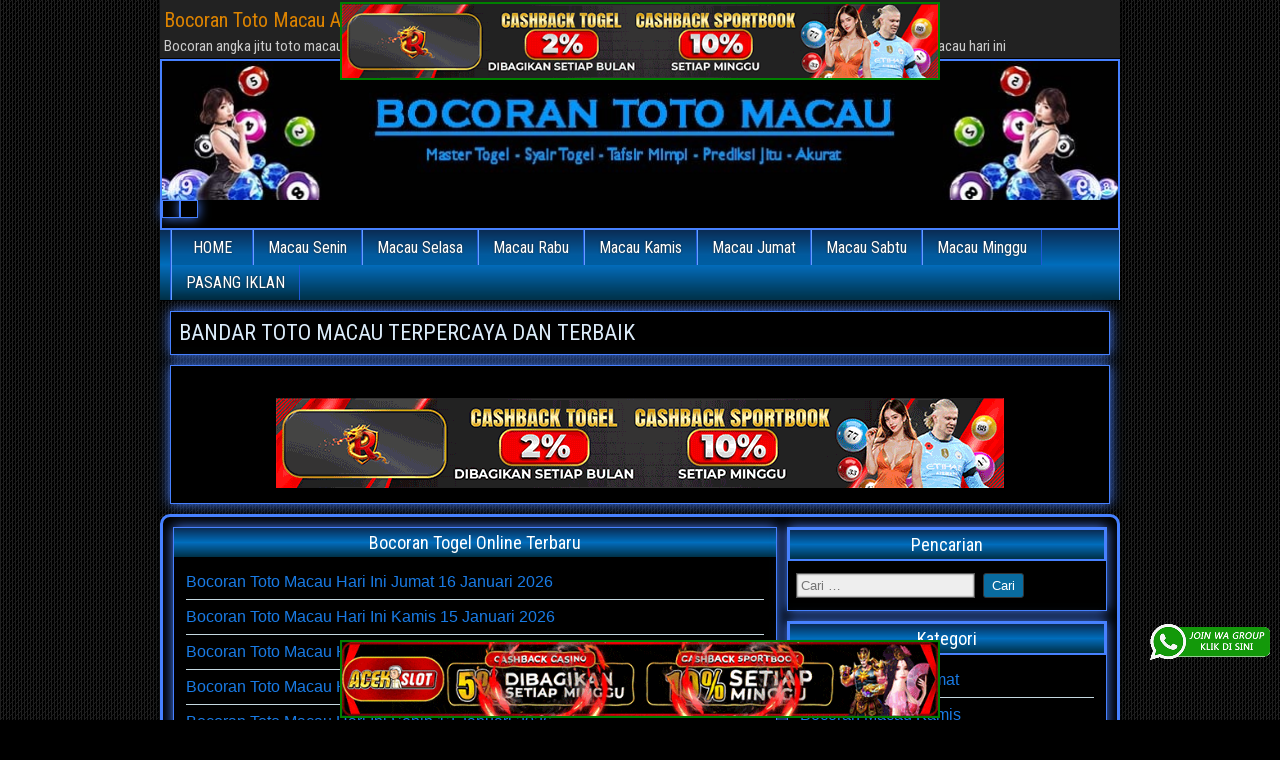

--- FILE ---
content_type: text/html; charset=UTF-8
request_url: https://zaserga.shop/
body_size: 15097
content:
<!DOCTYPE html>
<html lang="id">
<head>
<meta charset="UTF-8" />
<meta name="viewport" content="initial-scale=1.0" />
<meta name='robots' content='index, follow, max-image-preview:large, max-snippet:-1, max-video-preview:-1' />
<link rel="profile" href="https://gmpg.org/xfn/11" />
<link rel="pingback" href="https://zaserga.shop/xmlrpc.php" />

	<!-- This site is optimized with the Yoast SEO plugin v26.7 - https://yoast.com/wordpress/plugins/seo/ -->
	<title>BOCORAN ANGKA JITU TOTO MACAU PALING AKURAT</title>
	<meta name="description" content="Bocoran Toto Macau paling akurat | prediksi situs agen bandar toto Macau terpercaya | nomor main macau | data keluaran macau hari ini" />
	<link rel="canonical" href="https://zaserga.shop/" />
	<meta property="og:locale" content="id_ID" />
	<meta property="og:type" content="website" />
	<meta property="og:title" content="BOCORAN ANGKA JITU TOTO MACAU PALING AKURAT" />
	<meta property="og:description" content="Bocoran Toto Macau paling akurat | prediksi situs agen bandar toto Macau terpercaya | nomor main macau | data keluaran macau hari ini" />
	<meta property="og:url" content="https://zaserga.shop/" />
	<meta property="og:site_name" content="Bocoran Toto Macau AKURAT" />
	<meta property="article:modified_time" content="2025-08-05T14:46:39+00:00" />
	<meta property="og:image" content="https://zaserga.shop/wp-content/uploads/2021/02/Bocoran-Toto-Macau.jpg" />
	<meta property="og:image:width" content="550" />
	<meta property="og:image:height" content="400" />
	<meta property="og:image:type" content="image/jpeg" />
	<meta name="twitter:card" content="summary_large_image" />
	<script type="application/ld+json" class="yoast-schema-graph">{"@context":"https://schema.org","@graph":[{"@type":"WebPage","@id":"https://zaserga.shop/","url":"https://zaserga.shop/","name":"BOCORAN ANGKA JITU TOTO MACAU PALING AKURAT","isPartOf":{"@id":"https://zaserga.shop/#website"},"about":{"@id":"https://zaserga.shop/#/schema/person/88ecd7c3e8befcad33d5f308e7cd7591"},"primaryImageOfPage":{"@id":"https://zaserga.shop/#primaryimage"},"image":{"@id":"https://zaserga.shop/#primaryimage"},"thumbnailUrl":"https://zaserga.shop/wp-content/uploads/2021/02/Bocoran-Toto-Macau.jpg","datePublished":"2021-02-22T04:32:00+00:00","dateModified":"2025-08-05T14:46:39+00:00","description":"Bocoran Toto Macau paling akurat | prediksi situs agen bandar toto Macau terpercaya | nomor main macau | data keluaran macau hari ini","breadcrumb":{"@id":"https://zaserga.shop/#breadcrumb"},"inLanguage":"id","potentialAction":[{"@type":"ReadAction","target":["https://zaserga.shop/"]}]},{"@type":"ImageObject","inLanguage":"id","@id":"https://zaserga.shop/#primaryimage","url":"https://zaserga.shop/wp-content/uploads/2021/02/Bocoran-Toto-Macau.jpg","contentUrl":"https://zaserga.shop/wp-content/uploads/2021/02/Bocoran-Toto-Macau.jpg","width":550,"height":400,"caption":"Bocoran Toto Macau"},{"@type":"BreadcrumbList","@id":"https://zaserga.shop/#breadcrumb","itemListElement":[{"@type":"ListItem","position":1,"name":"Beranda"}]},{"@type":"WebSite","@id":"https://zaserga.shop/#website","url":"https://zaserga.shop/","name":"Bocoran Toto Macau AKURAT","description":"Bocoran angka jitu toto macau paling akurat | prediksi situs agen bandar toto macau terpercaya | nomor main macau | data keluaran macau hari ini","publisher":{"@id":"https://zaserga.shop/#/schema/person/88ecd7c3e8befcad33d5f308e7cd7591"},"potentialAction":[{"@type":"SearchAction","target":{"@type":"EntryPoint","urlTemplate":"https://zaserga.shop/?s={search_term_string}"},"query-input":{"@type":"PropertyValueSpecification","valueRequired":true,"valueName":"search_term_string"}}],"inLanguage":"id"},{"@type":["Person","Organization"],"@id":"https://zaserga.shop/#/schema/person/88ecd7c3e8befcad33d5f308e7cd7591","name":"admin","image":{"@type":"ImageObject","inLanguage":"id","@id":"https://zaserga.shop/#/schema/person/image/","url":"https://secure.gravatar.com/avatar/2f2ef48d8b8b1374d15ea8e6da13748e4c35f32db0d46334747a27468405f829?s=96&d=wavatar&r=g","contentUrl":"https://secure.gravatar.com/avatar/2f2ef48d8b8b1374d15ea8e6da13748e4c35f32db0d46334747a27468405f829?s=96&d=wavatar&r=g","caption":"admin"},"logo":{"@id":"https://zaserga.shop/#/schema/person/image/"},"sameAs":["http://superdogg.xyz"]}]}</script>
	<meta name="google-site-verification" content="8IHIK5kq6daRRPriPQqwy2y--_q4hYxaARMnsh6l0fI" />
	<!-- / Yoast SEO plugin. -->


<link rel='dns-prefetch' href='//fonts.googleapis.com' />
<link rel="alternate" type="application/rss+xml" title="Bocoran Toto Macau AKURAT &raquo; Feed" href="https://zaserga.shop/feed/" />
<link rel="alternate" type="application/rss+xml" title="Bocoran Toto Macau AKURAT &raquo; Umpan Komentar" href="https://zaserga.shop/comments/feed/" />
<link rel="alternate" title="oEmbed (JSON)" type="application/json+oembed" href="https://zaserga.shop/wp-json/oembed/1.0/embed?url=https%3A%2F%2Fzaserga.shop%2F" />
<link rel="alternate" title="oEmbed (XML)" type="text/xml+oembed" href="https://zaserga.shop/wp-json/oembed/1.0/embed?url=https%3A%2F%2Fzaserga.shop%2F&#038;format=xml" />
<style id='wp-img-auto-sizes-contain-inline-css' type='text/css'>
img:is([sizes=auto i],[sizes^="auto," i]){contain-intrinsic-size:3000px 1500px}
/*# sourceURL=wp-img-auto-sizes-contain-inline-css */
</style>

<style id='wp-emoji-styles-inline-css' type='text/css'>

	img.wp-smiley, img.emoji {
		display: inline !important;
		border: none !important;
		box-shadow: none !important;
		height: 1em !important;
		width: 1em !important;
		margin: 0 0.07em !important;
		vertical-align: -0.1em !important;
		background: none !important;
		padding: 0 !important;
	}
/*# sourceURL=wp-emoji-styles-inline-css */
</style>
<style id='classic-theme-styles-inline-css' type='text/css'>
/*! This file is auto-generated */
.wp-block-button__link{color:#fff;background-color:#32373c;border-radius:9999px;box-shadow:none;text-decoration:none;padding:calc(.667em + 2px) calc(1.333em + 2px);font-size:1.125em}.wp-block-file__button{background:#32373c;color:#fff;text-decoration:none}
/*# sourceURL=/wp-includes/css/classic-themes.min.css */
</style>
<style id='global-styles-inline-css' type='text/css'>
:root{--wp--preset--aspect-ratio--square: 1;--wp--preset--aspect-ratio--4-3: 4/3;--wp--preset--aspect-ratio--3-4: 3/4;--wp--preset--aspect-ratio--3-2: 3/2;--wp--preset--aspect-ratio--2-3: 2/3;--wp--preset--aspect-ratio--16-9: 16/9;--wp--preset--aspect-ratio--9-16: 9/16;--wp--preset--color--black: #000000;--wp--preset--color--cyan-bluish-gray: #abb8c3;--wp--preset--color--white: #ffffff;--wp--preset--color--pale-pink: #f78da7;--wp--preset--color--vivid-red: #cf2e2e;--wp--preset--color--luminous-vivid-orange: #ff6900;--wp--preset--color--luminous-vivid-amber: #fcb900;--wp--preset--color--light-green-cyan: #7bdcb5;--wp--preset--color--vivid-green-cyan: #00d084;--wp--preset--color--pale-cyan-blue: #8ed1fc;--wp--preset--color--vivid-cyan-blue: #0693e3;--wp--preset--color--vivid-purple: #9b51e0;--wp--preset--gradient--vivid-cyan-blue-to-vivid-purple: linear-gradient(135deg,rgb(6,147,227) 0%,rgb(155,81,224) 100%);--wp--preset--gradient--light-green-cyan-to-vivid-green-cyan: linear-gradient(135deg,rgb(122,220,180) 0%,rgb(0,208,130) 100%);--wp--preset--gradient--luminous-vivid-amber-to-luminous-vivid-orange: linear-gradient(135deg,rgb(252,185,0) 0%,rgb(255,105,0) 100%);--wp--preset--gradient--luminous-vivid-orange-to-vivid-red: linear-gradient(135deg,rgb(255,105,0) 0%,rgb(207,46,46) 100%);--wp--preset--gradient--very-light-gray-to-cyan-bluish-gray: linear-gradient(135deg,rgb(238,238,238) 0%,rgb(169,184,195) 100%);--wp--preset--gradient--cool-to-warm-spectrum: linear-gradient(135deg,rgb(74,234,220) 0%,rgb(151,120,209) 20%,rgb(207,42,186) 40%,rgb(238,44,130) 60%,rgb(251,105,98) 80%,rgb(254,248,76) 100%);--wp--preset--gradient--blush-light-purple: linear-gradient(135deg,rgb(255,206,236) 0%,rgb(152,150,240) 100%);--wp--preset--gradient--blush-bordeaux: linear-gradient(135deg,rgb(254,205,165) 0%,rgb(254,45,45) 50%,rgb(107,0,62) 100%);--wp--preset--gradient--luminous-dusk: linear-gradient(135deg,rgb(255,203,112) 0%,rgb(199,81,192) 50%,rgb(65,88,208) 100%);--wp--preset--gradient--pale-ocean: linear-gradient(135deg,rgb(255,245,203) 0%,rgb(182,227,212) 50%,rgb(51,167,181) 100%);--wp--preset--gradient--electric-grass: linear-gradient(135deg,rgb(202,248,128) 0%,rgb(113,206,126) 100%);--wp--preset--gradient--midnight: linear-gradient(135deg,rgb(2,3,129) 0%,rgb(40,116,252) 100%);--wp--preset--font-size--small: 13px;--wp--preset--font-size--medium: 20px;--wp--preset--font-size--large: 36px;--wp--preset--font-size--x-large: 42px;--wp--preset--spacing--20: 0.44rem;--wp--preset--spacing--30: 0.67rem;--wp--preset--spacing--40: 1rem;--wp--preset--spacing--50: 1.5rem;--wp--preset--spacing--60: 2.25rem;--wp--preset--spacing--70: 3.38rem;--wp--preset--spacing--80: 5.06rem;--wp--preset--shadow--natural: 6px 6px 9px rgba(0, 0, 0, 0.2);--wp--preset--shadow--deep: 12px 12px 50px rgba(0, 0, 0, 0.4);--wp--preset--shadow--sharp: 6px 6px 0px rgba(0, 0, 0, 0.2);--wp--preset--shadow--outlined: 6px 6px 0px -3px rgb(255, 255, 255), 6px 6px rgb(0, 0, 0);--wp--preset--shadow--crisp: 6px 6px 0px rgb(0, 0, 0);}:where(.is-layout-flex){gap: 0.5em;}:where(.is-layout-grid){gap: 0.5em;}body .is-layout-flex{display: flex;}.is-layout-flex{flex-wrap: wrap;align-items: center;}.is-layout-flex > :is(*, div){margin: 0;}body .is-layout-grid{display: grid;}.is-layout-grid > :is(*, div){margin: 0;}:where(.wp-block-columns.is-layout-flex){gap: 2em;}:where(.wp-block-columns.is-layout-grid){gap: 2em;}:where(.wp-block-post-template.is-layout-flex){gap: 1.25em;}:where(.wp-block-post-template.is-layout-grid){gap: 1.25em;}.has-black-color{color: var(--wp--preset--color--black) !important;}.has-cyan-bluish-gray-color{color: var(--wp--preset--color--cyan-bluish-gray) !important;}.has-white-color{color: var(--wp--preset--color--white) !important;}.has-pale-pink-color{color: var(--wp--preset--color--pale-pink) !important;}.has-vivid-red-color{color: var(--wp--preset--color--vivid-red) !important;}.has-luminous-vivid-orange-color{color: var(--wp--preset--color--luminous-vivid-orange) !important;}.has-luminous-vivid-amber-color{color: var(--wp--preset--color--luminous-vivid-amber) !important;}.has-light-green-cyan-color{color: var(--wp--preset--color--light-green-cyan) !important;}.has-vivid-green-cyan-color{color: var(--wp--preset--color--vivid-green-cyan) !important;}.has-pale-cyan-blue-color{color: var(--wp--preset--color--pale-cyan-blue) !important;}.has-vivid-cyan-blue-color{color: var(--wp--preset--color--vivid-cyan-blue) !important;}.has-vivid-purple-color{color: var(--wp--preset--color--vivid-purple) !important;}.has-black-background-color{background-color: var(--wp--preset--color--black) !important;}.has-cyan-bluish-gray-background-color{background-color: var(--wp--preset--color--cyan-bluish-gray) !important;}.has-white-background-color{background-color: var(--wp--preset--color--white) !important;}.has-pale-pink-background-color{background-color: var(--wp--preset--color--pale-pink) !important;}.has-vivid-red-background-color{background-color: var(--wp--preset--color--vivid-red) !important;}.has-luminous-vivid-orange-background-color{background-color: var(--wp--preset--color--luminous-vivid-orange) !important;}.has-luminous-vivid-amber-background-color{background-color: var(--wp--preset--color--luminous-vivid-amber) !important;}.has-light-green-cyan-background-color{background-color: var(--wp--preset--color--light-green-cyan) !important;}.has-vivid-green-cyan-background-color{background-color: var(--wp--preset--color--vivid-green-cyan) !important;}.has-pale-cyan-blue-background-color{background-color: var(--wp--preset--color--pale-cyan-blue) !important;}.has-vivid-cyan-blue-background-color{background-color: var(--wp--preset--color--vivid-cyan-blue) !important;}.has-vivid-purple-background-color{background-color: var(--wp--preset--color--vivid-purple) !important;}.has-black-border-color{border-color: var(--wp--preset--color--black) !important;}.has-cyan-bluish-gray-border-color{border-color: var(--wp--preset--color--cyan-bluish-gray) !important;}.has-white-border-color{border-color: var(--wp--preset--color--white) !important;}.has-pale-pink-border-color{border-color: var(--wp--preset--color--pale-pink) !important;}.has-vivid-red-border-color{border-color: var(--wp--preset--color--vivid-red) !important;}.has-luminous-vivid-orange-border-color{border-color: var(--wp--preset--color--luminous-vivid-orange) !important;}.has-luminous-vivid-amber-border-color{border-color: var(--wp--preset--color--luminous-vivid-amber) !important;}.has-light-green-cyan-border-color{border-color: var(--wp--preset--color--light-green-cyan) !important;}.has-vivid-green-cyan-border-color{border-color: var(--wp--preset--color--vivid-green-cyan) !important;}.has-pale-cyan-blue-border-color{border-color: var(--wp--preset--color--pale-cyan-blue) !important;}.has-vivid-cyan-blue-border-color{border-color: var(--wp--preset--color--vivid-cyan-blue) !important;}.has-vivid-purple-border-color{border-color: var(--wp--preset--color--vivid-purple) !important;}.has-vivid-cyan-blue-to-vivid-purple-gradient-background{background: var(--wp--preset--gradient--vivid-cyan-blue-to-vivid-purple) !important;}.has-light-green-cyan-to-vivid-green-cyan-gradient-background{background: var(--wp--preset--gradient--light-green-cyan-to-vivid-green-cyan) !important;}.has-luminous-vivid-amber-to-luminous-vivid-orange-gradient-background{background: var(--wp--preset--gradient--luminous-vivid-amber-to-luminous-vivid-orange) !important;}.has-luminous-vivid-orange-to-vivid-red-gradient-background{background: var(--wp--preset--gradient--luminous-vivid-orange-to-vivid-red) !important;}.has-very-light-gray-to-cyan-bluish-gray-gradient-background{background: var(--wp--preset--gradient--very-light-gray-to-cyan-bluish-gray) !important;}.has-cool-to-warm-spectrum-gradient-background{background: var(--wp--preset--gradient--cool-to-warm-spectrum) !important;}.has-blush-light-purple-gradient-background{background: var(--wp--preset--gradient--blush-light-purple) !important;}.has-blush-bordeaux-gradient-background{background: var(--wp--preset--gradient--blush-bordeaux) !important;}.has-luminous-dusk-gradient-background{background: var(--wp--preset--gradient--luminous-dusk) !important;}.has-pale-ocean-gradient-background{background: var(--wp--preset--gradient--pale-ocean) !important;}.has-electric-grass-gradient-background{background: var(--wp--preset--gradient--electric-grass) !important;}.has-midnight-gradient-background{background: var(--wp--preset--gradient--midnight) !important;}.has-small-font-size{font-size: var(--wp--preset--font-size--small) !important;}.has-medium-font-size{font-size: var(--wp--preset--font-size--medium) !important;}.has-large-font-size{font-size: var(--wp--preset--font-size--large) !important;}.has-x-large-font-size{font-size: var(--wp--preset--font-size--x-large) !important;}
:where(.wp-block-post-template.is-layout-flex){gap: 1.25em;}:where(.wp-block-post-template.is-layout-grid){gap: 1.25em;}
:where(.wp-block-term-template.is-layout-flex){gap: 1.25em;}:where(.wp-block-term-template.is-layout-grid){gap: 1.25em;}
:where(.wp-block-columns.is-layout-flex){gap: 2em;}:where(.wp-block-columns.is-layout-grid){gap: 2em;}
:root :where(.wp-block-pullquote){font-size: 1.5em;line-height: 1.6;}
/*# sourceURL=global-styles-inline-css */
</style>
<link rel='stylesheet' id='ktzagcplugin-css' href='https://zaserga.shop/wp-content/plugins/ktzagcplugin/public/css/ktzagcplugin-public.css?ver=1.0.0' type='text/css' media='all' />
<link rel='stylesheet' id='frontier-font-css' href='//fonts.googleapis.com/css?family=Roboto+Condensed%3A400%2C700%7CArimo%3A400%2C700&#038;ver=6.9' type='text/css' media='all' />
<link rel='stylesheet' id='genericons-css' href='https://zaserga.shop/wp-content/themes/frontier/includes/genericons/genericons.css?ver=1.3.2' type='text/css' media='all' />
<link rel='stylesheet' id='frontier-main-css' href='https://zaserga.shop/wp-content/themes/frontier/style.css?ver=1.3.2' type='text/css' media='all' />
<link rel='stylesheet' id='frontier-responsive-css' href='https://zaserga.shop/wp-content/themes/frontier/responsive.css?ver=1.3.2' type='text/css' media='all' />
<link rel='stylesheet' id='elementor-icons-css' href='https://zaserga.shop/wp-content/plugins/elementor/assets/lib/eicons/css/elementor-icons.min.css?ver=5.45.0' type='text/css' media='all' />
<link rel='stylesheet' id='elementor-frontend-css' href='https://zaserga.shop/wp-content/plugins/elementor/assets/css/frontend.min.css?ver=3.34.1' type='text/css' media='all' />
<link rel='stylesheet' id='elementor-post-6-css' href='https://zaserga.shop/wp-content/uploads/elementor/css/post-6.css?ver=1767836894' type='text/css' media='all' />
<link rel='stylesheet' id='widget-divider-css' href='https://zaserga.shop/wp-content/plugins/elementor/assets/css/widget-divider.min.css?ver=3.34.1' type='text/css' media='all' />
<link rel='stylesheet' id='widget-heading-css' href='https://zaserga.shop/wp-content/plugins/elementor/assets/css/widget-heading.min.css?ver=3.34.1' type='text/css' media='all' />
<link rel='stylesheet' id='elementor-post-8-css' href='https://zaserga.shop/wp-content/uploads/elementor/css/post-8.css?ver=1767836895' type='text/css' media='all' />
<link rel='stylesheet' id='elementor-gf-local-roboto-css' href='https://zaserga.shop/wp-content/uploads/elementor/google-fonts/css/roboto.css?ver=1744811356' type='text/css' media='all' />
<link rel='stylesheet' id='elementor-gf-local-robotoslab-css' href='https://zaserga.shop/wp-content/uploads/elementor/google-fonts/css/robotoslab.css?ver=1744811359' type='text/css' media='all' />
<script type="text/javascript" src="https://zaserga.shop/wp-includes/js/jquery/jquery.min.js?ver=3.7.1" id="jquery-core-js"></script>
<script type="text/javascript" src="https://zaserga.shop/wp-includes/js/jquery/jquery-migrate.min.js?ver=3.4.1" id="jquery-migrate-js"></script>
<link rel="https://api.w.org/" href="https://zaserga.shop/wp-json/" /><link rel="alternate" title="JSON" type="application/json" href="https://zaserga.shop/wp-json/wp/v2/pages/8" /><link rel="EditURI" type="application/rsd+xml" title="RSD" href="https://zaserga.shop/xmlrpc.php?rsd" />
<meta name="generator" content="WordPress 6.9" />
<link rel='shortlink' href='https://zaserga.shop/' />

<meta property="Frontier Theme" content="1.3.2" />
<style type="text/css" media="screen">
	#container 	{width: 960px;}
	#header 	{min-height: 0px;}
	#content 	{width: 65%;}
	#sidebar-left 	{width: 35%;}
	#sidebar-right 	{width: 35%;}
</style>

<style type="text/css" media="screen">
	.page-template-page-cs-php #content, .page-template-page-sc-php #content {width: 65%;}
	.page-template-page-cs-php #sidebar-left, .page-template-page-sc-php #sidebar-left,
	.page-template-page-cs-php #sidebar-right, .page-template-page-sc-php #sidebar-right {width: 35%;}
	.page-template-page-scs-php #content {width: 50%;}
	.page-template-page-scs-php #sidebar-left {width: 25%;}
	.page-template-page-scs-php #sidebar-right {width: 25%;}
</style>

<style type="text/css" media="screen">
	#header {background-color:#FFFFFF;}
	#nav-main {background-color:#4781ff;}
	#nav-main .nav-main {border-left: 1px solid #1f59d7; border-right: 1px solid #659fff;}
	#nav-main .nav-main > li, #nav-main .nav-main > ul > .page_item {border-left: 1px solid #659fff; border-right: 1px solid #1f59d7;}
	#top-bar {background-color:#222222;}
	#bottom-bar {background-color:#222222;}
	#main {background-color:#F5F5F5;}
	.blog-view, .single-view, .author-info, .archive-info, .form-404 {background-color:#FFFFFF;}
	.blog-view.sticky {background-color:#FFDC8A;}
	.frontier-widget {background-color:#FFFFFF;}
	.blog-view, .comment-author-admin > .comment-body, .bypostauthor > .comment-body {border-top: 6px solid #2A5A8E;}
	.page-nav > *, .comment-nav > *, .author-info .title, .comment-reply-link, .widget-title,
	.widget_search .search-submit, .widget_calendar caption {background-color:#2A5A8E;}
	.genericon {color:#2A5A8E;}
	a {color:#197be5;}
	a:hover {color:#00f4f0;}
</style>

<!-- Custom Head Codes -->
<!-- Meta Pixel Code -->
<script>
!function(f,b,e,v,n,t,s)
{if(f.fbq)return;n=f.fbq=function(){n.callMethod?
n.callMethod.apply(n,arguments):n.queue.push(arguments)};
if(!f._fbq)f._fbq=n;n.push=n;n.loaded=!0;n.version='2.0';
n.queue=[];t=b.createElement(e);t.async=!0;
t.src=v;s=b.getElementsByTagName(e)[0];
s.parentNode.insertBefore(t,s)}(window, document,'script',
'https://connect.facebook.net/en_US/fbevents.js');
fbq('init', '3533680343614852');
fbq('track', 'PageView');
</script>
<noscript><img height="1" width="1" style="display:none"
src="https://www.facebook.com/tr?id=3533680343614852&ev=PageView&noscript=1"
/></noscript>
<!-- End Meta Pixel Code -->
<!-- Custom Head Codes End -->

<meta name="generator" content="Elementor 3.34.1; features: additional_custom_breakpoints; settings: css_print_method-external, google_font-enabled, font_display-auto">
<style type="text/css">.recentcomments a{display:inline !important;padding:0 !important;margin:0 !important;}</style>			<style>
				.e-con.e-parent:nth-of-type(n+4):not(.e-lazyloaded):not(.e-no-lazyload),
				.e-con.e-parent:nth-of-type(n+4):not(.e-lazyloaded):not(.e-no-lazyload) * {
					background-image: none !important;
				}
				@media screen and (max-height: 1024px) {
					.e-con.e-parent:nth-of-type(n+3):not(.e-lazyloaded):not(.e-no-lazyload),
					.e-con.e-parent:nth-of-type(n+3):not(.e-lazyloaded):not(.e-no-lazyload) * {
						background-image: none !important;
					}
				}
				@media screen and (max-height: 640px) {
					.e-con.e-parent:nth-of-type(n+2):not(.e-lazyloaded):not(.e-no-lazyload),
					.e-con.e-parent:nth-of-type(n+2):not(.e-lazyloaded):not(.e-no-lazyload) * {
						background-image: none !important;
					}
				}
			</style>
			<style type="text/css" id="custom-background-css">
body.custom-background { background-image: url("https://zaserga.shop/wp-content/themes/frontier/images/honeycomb.png"); background-position: left top; background-size: auto; background-repeat: repeat; background-attachment: scroll; }
</style>
	<link rel="icon" href="https://zaserga.shop/wp-content/uploads/2021/02/fav-bocoran-toto-macau-150x150.png" sizes="32x32" />
<link rel="icon" href="https://zaserga.shop/wp-content/uploads/2021/02/fav-bocoran-toto-macau.png" sizes="192x192" />
<link rel="apple-touch-icon" href="https://zaserga.shop/wp-content/uploads/2021/02/fav-bocoran-toto-macau.png" />
<meta name="msapplication-TileImage" content="https://zaserga.shop/wp-content/uploads/2021/02/fav-bocoran-toto-macau.png" />
		<style type="text/css" id="wp-custom-css">
			#atas {
    width: auto;
    height: 80;
    text-align: center;
    position: fixed;
    top: 2px;
    right: 0px;
    left: 0px;
}

#bawah {
    width: auto;
    height: 80;
    text-align: center;
    position: fixed;
    bottom: 2px;
    right: 0px;
    left: 0px;
}		</style>
		
<!-- Custom CSS -->
<style type="text/css" media="screen">
#main {
    border: 3px solid #4781ff;
    border-radius: 10px;
    background-color: #000;
    padding: 5px;
    width: 100%;
}

#header {
    background-color: #000;
    background-position: center;
    border-top: 2px solid #4781ff;
    border-left: 2px solid #4781ff;
    border-right: 2px solid #4781ff;
    border-bottom: 2px solid #4781ff;
    width: 100%;
}

#nav-main {
    background-color: #000000;
    width: 100%;
    border-bottom: 1px solid #000000;
    padding-left: 10px;
    line-height: 1.2;
    background: linear-gradient(to bottom,rgb(10 44 84) 0%,rgb(0 110 189) 50%,rgb(4 107 185) 51%,rgb(0 48 70) 100%);
}



body {
    background-color: #000000;
    color: #daebf9;
    font-family: Arial, Sans-serif;
    font-size: 16px;
    line-height: 1.5;
}

.blog-view, .single-view, .author-info, .archive-info, .form-404 {
    background-color: #000;
    border: 1px solid #4781ff;
    box-shadow: 0 0 12px #4781ff;
    margin: 0 0 10px;
    padding: 10px;
    -ms-word-wrap: break-word;
    word-wrap: break-word;
}

.frontier-widget li {
    list-style: none;
    margin: 0;
    padding: 5px 0;
    border-bottom: 1px solid #c5d8e0;
}

.entry-title a {
    color: #4781ff;
}

.genericon {
    color: #4781ff;
    font-size: 16px;
    vertical-align: top;
    text-align: center;
    -moz-transition: color .1s ease-in 0;
    -webkit-transition: color .1s ease-in 0;
    display: inline-block;
    font-family: "Genericons";
    font-style: normal;
    font-weight: normal;
    font-variant: normal;
    line-height: 1;
    text-decoration: inherit;
    text-transform: none;
    -moz-osx-font-smoothing: grayscale;
    -webkit-font-smoothing: antialiased;
    speak: none;
}

.continue-reading {
    background: #4781ff;
    background: linear-gradient(to bottom, #000000 0%, #4781ff 100%);
    display: inline-block;
    float: right;
    padding: 2px 10px;
    color: #ffffff;
    border: 1px solid #4781ff;
    border-radius: 4px;
}

.widget-sidebar .widget-title {
    background-color: black;
    text-align: center;
    border: 2px solid #4781ff;
}

.widget-title {
    margin: -8px -8px 8px;
    padding: 4px 8px;
    color: #fff;
    text-align:center;
    font-family: 'Roboto Condensed', Sans-serif;
    font-size: 18px;
    text-shadow: none;
    background: linear-gradient(to bottom,rgb(10 44 84) 0%,rgb(0 110 189) 50%,rgb(4 107 185) 51%,rgb(0 48 70) 100%);
}

.frontier-widget {
    background-color: #000;
    margin: 0 0 10px;
    padding: 8px;
    border: 1px solid #4781ff;
    box-shadow: 0 0 12px #4781ff;
}

.frontier-widget li {
    list-style: none;
    margin: 0;
    padding: 5px 0;
    border-bottom: 1px solid #c5d8e0;
}

.link-prev a, .link-next a {
    background-color: #096ca0;
    display: inline-block;
    padding: 2px 8px;
    padding-top: 2px;
    padding-right: 8px;
    padding-bottom: 2px;
    padding-left: 8px;
    border: 1px solid #fff;
    box-shadow: 0 0 2px #fff;
    color: #fff;
}

#comment-header, #respond, #no-comments, .comment-body {
    background-color: #000910;
    margin: 0 0 10px;
    padding: 8px;
    border: 1px solid #4781ff;
    box-shadow: 0px 0 10px #4781ff;
}

.page-nav > *, .comment-nav > *, .author-info .title, .comment-reply-link, .widget-title, .widget_search .search-submit, .widget_calendar caption {
    background-color: #096ca0;
}
</style>
<!-- Custom CSS End -->

</head>

<body class="home wp-singular page-template-default page page-id-8 custom-background wp-theme-frontier elementor-default elementor-kit-6 elementor-page elementor-page-8">
	
	
<div id="container" class="cf" itemscope itemtype="http://schema.org/WebPage">
	
			
		<div id="top-bar" class="cf">
			
			<div id="top-bar-info">
														<h2 id="site-title"><a href="https://zaserga.shop/">Bocoran Toto Macau AKURAT</a></h2>				
									<h4 id="site-description">Bocoran angka jitu toto macau paling akurat | prediksi situs agen bandar toto macau terpercaya | nomor main macau | data keluaran macau hari ini</h4>
							</div>

			
					</div>
	
			<div id="header" class="cf" itemscope itemtype="http://schema.org/WPHeader">
			
							<div id="header-logo">
					<a href="https://zaserga.shop/"><img src="https://zaserga.shop/wp-content/uploads/2021/02/header-bocoran-toto-macau.jpg" alt="Bocoran Toto Macau AKURAT" /></a>
				</div>
			
			<div id="block-5" class="widget-header frontier-widget widget_block"><div id="atas">
<a href="https://mez.ink/rmslot1/" target="_blank" rel="nofollow noopener"><img decoding="async" class="" style="border: 2px solid green; height: auto; vertical-align: middle;" src="https://zaserga.shop/wp-content/uploads/2025/04/banner-baru-rmslot-728X90-COMPRESS-2.webp" title="RMslot" alt="RMslot" width="600" border="2"></a>
</div>
<div id="bawah">
<a href="https://magic.ly/acekslot1/" target="_blank" rel="nofollow noopener"><img decoding="async" class="" style="border: 2px solid green; height: auto; vertical-align: middle;" src="https://zaserga.shop/wp-content/uploads/2025/04/Banner-Acekslot-728x90-1.webp" title="Acekslot" alt="Acekslot" width="600" border="2"></a><br>
</div></div><div id="custom_html-7" class="widget_text widget-header frontier-widget widget_custom_html"><div class="textwidget custom-html-widget"><a target="_blank" href="https://elgacor.com/watogel" rel="nofollow"><img src="https://zaserga.shop/wp-content/uploads/2025/04/join-WA-1.gif" style="position: fixed; bottom: 60px; right: 10px; z-index: 9999; width: 120px; display: block; overflow: hidden;" title="WA Group Prediksi Togel Online" alt="Group WA Prediksi togel"></a></div></div>
					</div>
	
			
		<nav id="nav-main" class="cf drop" itemscope itemtype="http://schema.org/SiteNavigationElement">
			
							<a href="#" class="drop-toggle"><span class="genericon genericon-menu"></span></a>
			
			<ul id="menu-header" class="nav-main"><li id="menu-item-26" class="menu-item menu-item-type-custom menu-item-object-custom current-menu-item current_page_item menu-item-26"><a href="/" aria-current="page">HOME</a></li>
<li id="menu-item-1091" class="menu-item menu-item-type-taxonomy menu-item-object-category menu-item-1091"><a href="https://zaserga.shop/category/bocoran-macau-senin/">Macau Senin</a></li>
<li id="menu-item-1092" class="menu-item menu-item-type-taxonomy menu-item-object-category menu-item-1092"><a href="https://zaserga.shop/category/bocoran-macau-selasa/">Macau Selasa</a></li>
<li id="menu-item-1096" class="menu-item menu-item-type-taxonomy menu-item-object-category menu-item-1096"><a href="https://zaserga.shop/category/bocoran-macau-rabu/">Macau Rabu</a></li>
<li id="menu-item-1093" class="menu-item menu-item-type-taxonomy menu-item-object-category menu-item-1093"><a href="https://zaserga.shop/category/bocoran-macau-kamis/">Macau Kamis</a></li>
<li id="menu-item-1097" class="menu-item menu-item-type-taxonomy menu-item-object-category menu-item-1097"><a href="https://zaserga.shop/category/bocoran-macau-jumat/">Macau Jumat</a></li>
<li id="menu-item-1094" class="menu-item menu-item-type-taxonomy menu-item-object-category menu-item-1094"><a href="https://zaserga.shop/category/bocoran-macau-sabtu/">Macau Sabtu</a></li>
<li id="menu-item-1095" class="menu-item menu-item-type-taxonomy menu-item-object-category menu-item-1095"><a href="https://zaserga.shop/category/bocoran-macau-minggu/">Macau Minggu</a></li>
<li id="menu-item-395" class="menu-item menu-item-type-post_type menu-item-object-page menu-item-395"><a href="https://zaserga.shop/pasang-iklan/">PASANG IKLAN</a></li>
</ul>
					</nav>
	
			<div id="below-menu" class="cf">
			<div id="widgets-wrap-below-menu" class="cf"><div id="block-2" class="widget-below-menu frontier-widget widget_block">
<h2 class="wp-block-heading" id="bandar-toto-macau-terpercaya-dan-terbaik">BANDAR TOTO MACAU TERPERCAYA DAN TERBAIK</h2>
</div><div id="block-3" class="widget-below-menu frontier-widget widget_block"><center><br>
<a target="_blank" href="https://mez.ink/rmslot1/" rel="nofollow"><img decoding="async" src="https://zaserga.shop/wp-content/uploads/2025/04/banner-baru-rmslot-728X90-COMPRESS-2.webp" alt="RMslot" title="RMslot" width="728"></a>

</center></div></div>
		</div>
	
<div id="main" class="col-cs cf">

<div id="content" class="cf" >

			<div id="widgets-wrap-before-content" class="cf">
		<div id="recent-posts-3" class="widget-before-content frontier-widget widget_recent_entries">
		<h4 class="widget-title">Bocoran Togel Online Terbaru</h4>
		<ul>
											<li>
					<a href="https://zaserga.shop/bocoran-toto-macau-hari-ini-jumat-16-januari-2026/">Bocoran Toto Macau Hari Ini Jumat 16 Januari 2026</a>
									</li>
											<li>
					<a href="https://zaserga.shop/bocoran-toto-macau-hari-ini-kamis-15-januari-2026/">Bocoran Toto Macau Hari Ini Kamis 15 Januari 2026</a>
									</li>
											<li>
					<a href="https://zaserga.shop/bocoran-toto-macau-hari-ini-rabu-14-januari-2026/">Bocoran Toto Macau Hari Ini Rabu 14 Januari 2026</a>
									</li>
											<li>
					<a href="https://zaserga.shop/bocoran-toto-macau-hari-ini-selasa-13-januari-2026/">Bocoran Toto Macau Hari Ini Selasa 13 Januari 2026</a>
									</li>
											<li>
					<a href="https://zaserga.shop/bocoran-toto-macau-hari-ini-senin-12-januari-2026/">Bocoran Toto Macau Hari Ini Senin 12 Januari 2026</a>
									</li>
					</ul>

		</div></div>
	
	
	
	
					
<article id="post-8" class="single-view post-8 page type-page status-publish has-post-thumbnail hentry" >


<header class="entry-header cf">
		<h1 class="entry-title" itemprop="headline" ><a href="https://zaserga.shop/">BOCORAN ANGKA JITU TOTO MACAU PALING AKURAT</a></h1>
	</header>

<div class="entry-byline cf">
	
	
	
	
	
	
	</div>

<div class="entry-content cf" itemprop="text" >
	
	
			<div data-elementor-type="wp-page" data-elementor-id="8" class="elementor elementor-8">
						<section class="elementor-section elementor-top-section elementor-element elementor-element-22787cb elementor-section-boxed elementor-section-height-default elementor-section-height-default" data-id="22787cb" data-element_type="section">
						<div class="elementor-container elementor-column-gap-default">
					<div class="elementor-column elementor-col-100 elementor-top-column elementor-element elementor-element-b317bb1" data-id="b317bb1" data-element_type="column">
			<div class="elementor-widget-wrap elementor-element-populated">
						<div class="elementor-element elementor-element-35eba34 elementor-widget elementor-widget-text-editor" data-id="35eba34" data-element_type="widget" data-widget_type="text-editor.default">
				<div class="elementor-widget-container">
									<h2><a href="/"><span style="text-decoration: underline;">Bocoran Toto Macau paling akurat | prediksi situs agen bandar toto Macau terpercaya | nomor main macau | data keluaran macau hari ini</span></a></h2><p style="text-align: center;"><span style="color: #daebf9;">Selamat Datang di situs Prediksi Macau Paling jitu dengan beragam sumber dari para Master dan Suhu Togel Online. Setiap </span><a href="/" target="_blank" rel="noopener"><b>Bocoran Toto Macau</b></a><span style="color: #ccffcc;"> <span style="color: #daebf9;">hari ini yang kami berikan dihitung berdasarkan data togel online. </span></span></p><p style="text-align: center;"><span style="color: #daebf9;">Sebagai Prediktor Angka Main Toto Macau yang sudah terpercaya, Kami tidak memungut biaya apapun dalam memberikan prediksi. Dukungan Kalian dengan mendaftar dan bermain di bandar togel online Macau yang ada di situs kami ini sudah cukup untuk mensupport kami.</span></p>								</div>
				</div>
					</div>
		</div>
					</div>
		</section>
				<section class="elementor-section elementor-top-section elementor-element elementor-element-ff54ed1 elementor-section-boxed elementor-section-height-default elementor-section-height-default" data-id="ff54ed1" data-element_type="section">
						<div class="elementor-container elementor-column-gap-default">
					<div class="elementor-column elementor-col-100 elementor-top-column elementor-element elementor-element-8ae290f" data-id="8ae290f" data-element_type="column">
			<div class="elementor-widget-wrap elementor-element-populated">
						<div class="elementor-element elementor-element-beb2e59 elementor-widget elementor-widget-text-editor" data-id="beb2e59" data-element_type="widget" data-widget_type="text-editor.default">
				<div class="elementor-widget-container">
									<p style="text-align: center;"><span style="color: #daebf9;"><b>Bocoran Macau – Angka Jitu Macau – Bocoran Togel – Bocoran Togel Macau – Keluaran Macau – Prediksi Angka Jitu – Prediksi Macau – Prediksi Togel – Prediksi Togel Jitu – Prediksi Togel Jitu Macau – Prediksi Togel Prediksi Macau – Prediksi Toto Macau – Ramalan Macau – Ramalan Togel – Ramalan Togel Macau – Macau Hari ini – Macau Jitu, Macau Pools – Toto Macau – Toto Macau &#8211; Data Macau &#8211; Paito Toto Macau &#8211; Data Keluaran Macau &#8211; Syair Toto Macau &#8211; Bocoran Jitu Toto Macau &#8211; Bocoran Angka Macau</b></span></p>								</div>
				</div>
					</div>
		</div>
					</div>
		</section>
				<section class="elementor-section elementor-top-section elementor-element elementor-element-2c12897 elementor-section-boxed elementor-section-height-default elementor-section-height-default" data-id="2c12897" data-element_type="section">
						<div class="elementor-container elementor-column-gap-default">
					<div class="elementor-column elementor-col-100 elementor-top-column elementor-element elementor-element-916f3dd" data-id="916f3dd" data-element_type="column">
			<div class="elementor-widget-wrap elementor-element-populated">
						<div class="elementor-element elementor-element-ffb9de8 elementor-widget-divider--view-line elementor-widget elementor-widget-divider" data-id="ffb9de8" data-element_type="widget" data-widget_type="divider.default">
				<div class="elementor-widget-container">
							<div class="elementor-divider">
			<span class="elementor-divider-separator">
						</span>
		</div>
						</div>
				</div>
					</div>
		</div>
					</div>
		</section>
				<section class="elementor-section elementor-top-section elementor-element elementor-element-777f2e8 elementor-section-boxed elementor-section-height-default elementor-section-height-default" data-id="777f2e8" data-element_type="section">
						<div class="elementor-container elementor-column-gap-default">
					<div class="elementor-column elementor-col-100 elementor-top-column elementor-element elementor-element-6aeea78" data-id="6aeea78" data-element_type="column">
			<div class="elementor-widget-wrap">
							</div>
		</div>
					</div>
		</section>
				<section class="elementor-section elementor-top-section elementor-element elementor-element-686f310 elementor-section-boxed elementor-section-height-default elementor-section-height-default" data-id="686f310" data-element_type="section">
						<div class="elementor-container elementor-column-gap-default">
					<div class="elementor-column elementor-col-100 elementor-top-column elementor-element elementor-element-57db909" data-id="57db909" data-element_type="column">
			<div class="elementor-widget-wrap elementor-element-populated">
						<div class="elementor-element elementor-element-a6dc033 elementor-widget elementor-widget-html" data-id="a6dc033" data-element_type="widget" data-widget_type="html.default">
				<div class="elementor-widget-container">
					<table border="1" width="270" align="center" bgcolor="transparent">
<tbody>
<tr>
<td colspan="5"><hr>
<h5 style="text-align: center;"><strong>SITUS AGEN BANDAR TOGEL MACAU TERPERCAYA INDONESIA</strong></h5>
<h4 style="text-align: center;"><strong><span style="color: #ff0000;">3 JENIS BET : DISKON | FULL | BB</span></strong></h4>
<p style="text-align: center;"><strong>AMAN DAN TERBAIK PASTI BAYAR!!<br>PASARAN RESMI WLA</strong></p>
<h5 style="text-align: center;"><strong><span style="color: #800000;">CAMBODIA - BULLSEYE - HONGKONG - TAIWAN - SINGAPORE - SIDNEY - PCSO - JAPAN - MACAU - CHINA - KENTUCKY</span></strong></h5>
<hr>
<table border="1" width="270">
<tbody>
<tr>
<td>
<p><a href="/" ><img loading="lazy" decoding="async" loading="lazy" class="wp-image-744 aligncenter" src="https://zaserga.shop/wp-content/uploads/2021/02/Bocoran-Togel-Online.jpg" alt="Bocoran Togel Online" width="726" height="417"></a></p>
<hr><hr></td>
</tr>
</tbody>
</table>
</td>
</tr>
</tbody>
</table>				</div>
				</div>
					</div>
		</div>
					</div>
		</section>
				<section class="elementor-section elementor-top-section elementor-element elementor-element-4fd6cd2 elementor-section-boxed elementor-section-height-default elementor-section-height-default" data-id="4fd6cd2" data-element_type="section">
						<div class="elementor-container elementor-column-gap-default">
					<div class="elementor-column elementor-col-100 elementor-top-column elementor-element elementor-element-cc8595f" data-id="cc8595f" data-element_type="column">
			<div class="elementor-widget-wrap elementor-element-populated">
						<div class="elementor-element elementor-element-8651240 elementor-widget elementor-widget-html" data-id="8651240" data-element_type="widget" data-widget_type="html.default">
				<div class="elementor-widget-container">
					<table style="border:2px solid;">
    <tr>
        <td>
            <table style="font-weight:bold; text-align:center;">
    <tr>
        <th style="background:transparent; color:red;" colspan="2"><h3>JADWAL RESULT PASARAN TOGEL ONLINE</h3></th>
    </tr>
    <tr>
        <td>IRISH POOLS</td>
        <td>00.15 WIB</td>
    </tr>
    <tr>
        <td>KENTUCKY</td>
        <td>11.15 WIB</td>
    </tr>
    <tr>
        <td>CAMBODIA</td>
        <td>11.50 WIB</td>
    </tr>
    <tr>
        <td>BULLSEYE</td>
        <td>12.15 WIB</td>
    </tr>
    <tr>
        <td>QUEENSTOWN</td>
        <td>12.30 WIB</td>
    </tr>
    <tr>
        <td>OREGON</td>
        <td>13.05 WIB</td>
    </tr>
    <tr>
        <td>SYDNEY</td>
        <td>13.50 WIB</td>
    </tr>
    <tr>
        <td>CHINA</td>
        <td>15.30 WIB</td>
    </tr>
    <tr>
        <td>JAPAN</td>
        <td>17.20 WIB</td>
    </tr>
    <tr>
        <td>SINGAPORE<br>(Selasa & Jumat LIBUR)</td>
        <td>17.40 WIB</td>
    </tr>
    <tr>
        <td>PCSO<br>(Minggu LIBUR)</td>
        <td>20.10 WIB</td>
    </tr>
    <tr>
        <td>YEREVAN</td>
        <td>20.30 WIB</td>
    </tr>
    <tr>
        <td>TAIWAN</td>
        <td>20.45 WIB</td>
    </tr>
    <tr>
        <td>HONGKONG</td>
        <td>23.00 WIB</td>
    </tr>
    <tr>
        <td rowspan="4">MACAU</td>
        <td>13.15 WIB</td>
    </tr>
    <tr>
        <td>16.15 WIB</td>
    </tr>
    <tr>
        <td>19.15 WIB</td>
    </tr>
    <tr>
        <td>22.15 WIB</td>
    </tr>
</table>
        </td>
    </tr>

</table>				</div>
				</div>
					</div>
		</div>
					</div>
		</section>
				<section class="elementor-section elementor-top-section elementor-element elementor-element-5283eea elementor-section-boxed elementor-section-height-default elementor-section-height-default" data-id="5283eea" data-element_type="section">
						<div class="elementor-container elementor-column-gap-default">
					<div class="elementor-column elementor-col-100 elementor-top-column elementor-element elementor-element-f1f073a" data-id="f1f073a" data-element_type="column">
			<div class="elementor-widget-wrap elementor-element-populated">
						<div class="elementor-element elementor-element-6a8d8b9 elementor-widget elementor-widget-heading" data-id="6a8d8b9" data-element_type="widget" data-widget_type="heading.default">
				<div class="elementor-widget-container">
					<h2 class="elementor-heading-title elementor-size-default">TABEL SHIO TAHUN 2025</h2>				</div>
				</div>
					</div>
		</div>
					</div>
		</section>
				<section class="elementor-section elementor-top-section elementor-element elementor-element-b6c8285 elementor-section-boxed elementor-section-height-default elementor-section-height-default" data-id="b6c8285" data-element_type="section">
						<div class="elementor-container elementor-column-gap-default">
					<div class="elementor-column elementor-col-100 elementor-top-column elementor-element elementor-element-2fed23e" data-id="2fed23e" data-element_type="column">
			<div class="elementor-widget-wrap elementor-element-populated">
						<div class="elementor-element elementor-element-6968d9e elementor-widget elementor-widget-html" data-id="6968d9e" data-element_type="widget" data-widget_type="html.default">
				<div class="elementor-widget-container">
					<table border="0" width="100%" cellspacing="4" cellpadding="4"><tbody>
<tr><th style="background-color:#096ca0; font-weight:bold; border-bottom:2px solid #333;">SHIO</th><th style="background-color:#096ca0; font-weight:bold; border-bottom:2px solid #333;">ANGKA</th></tr><tr>
<td>ULAR</td>
<td> 01,  13,  25,  37,  49,  61,  73,  85,  97</td>
</tr>
<tr>
<td>NAGA</td>
<td> 02,  14,  26,  38,  50,  62,  74,  86,  98</td>
</tr>
<tr>
<td>KELINCI</td>
<td> 03,  15,  27,  39,  51,  63,  75,  87,  99</td>
</tr>
<tr>
<td>HARIMAU</td>
<td> 04,  16,  28,  40,  52,  64,  76,  88,  00</td>
</tr>
<tr>
<td>KERBAU</td>
<td> 05,  17,  29,  41,  53,  65,  77,  89</td>
</tr>
<tr>
<td>TIKUS</td>
<td> 06,  18,  30,  42,  54,  66,  78,  90</td>
</tr>
<tr>
<td>BABI</td>
<td> 07,  19,  31,  43,  55,  67,  79,  91</td>
</tr>
<tr>
<td>ANJING</td>
<td> 08,  20,  32,  44,  56,  68,  80,  92</td>
</tr>
<tr>
<td>AYAM</td>
<td> 09,  21,  33,  45,  57,  69,  81,  93</td>
</tr>
<tr>
<td>MONYET</td>
<td> 10,  22,  34,  46,  58,  70,  82,  94</td>
</tr>
<tr>
<td>KAMBING</td>
<td> 11,  23,  35,  47,  59,  71,  83,  95</td>
</tr>
<tr>
<td>KUDA</td>
<td> 12,  24,  36,  48,  60,  72,  84,  96</td>
</tr></tbody></table>				</div>
				</div>
					</div>
		</div>
					</div>
		</section>
				</div>
		
	
	
	
	</div>

<footer class="entry-footer cf">
	
	
	
	</footer>


</article>



			<div id="comment-area">
<div id="comments">
	
	</div></div>
			
	
	
	
			<div id="widgets-wrap-after-content" class="cf"><div id="custom_html-2" class="widget_text widget-after-content frontier-widget widget_custom_html"><div class="textwidget custom-html-widget"><table style="text-align:center; font-weight:bold; color:white;">
<tr style="height:40px;">
<th colspan="3" style="background:yellow; color:red; font-weight:bold;"><h3>BANDAR TOGEL ONLINE TERPERCAYA</h3></th>
</tr>
<tr style="background:white; color:black; height:40px;">
<td>NAMA BANDAR</td>
<td>MIN DEPO</td>
<td>LINK</td>
</tr>
<tr style="height:40px;">
<td>RMSLOT</td>
<td>20.000</td>
<td><a href="https://heylink.me/rmslot2/" rel="nofollow" target="_blank">KLIK DI SINI</a></td>
</tr>
<tr style="height:40px;">
<td>ACEKSLOT</td>
<td>10.000</td>
<td><a href="https://heylink.me/acekslot1/" rel="nofollow" target="_blank">KLIK DI SINI</a></td>
</tr>
<tr style="height:40px;">
<td>KILAT88</td>
<td>10.000</td>
<td><a href="https://heylink.me/kilat88seo/" rel="nofollow" target="_blank">KLIK DI SINI</a></td>
</tr>
<tr style="height:40px;">
<td>MEGA999</td>
<td>10.000</td>
<td><a href="https://heylink.me/mega999seo/" rel="nofollow" target="_blank">KLIK DI SINI</a></td>
</tr>
<tr style="height:40px;">
<td>AGEN855</td>
<td>10.000</td>
<td><a href="https://heylink.me/agen855seo/" rel="nofollow" target="_blank">KLIK DI SINI</a></td>
</tr>
<tr style="height:40px;">
<td>TRIBUN188</td>
<td>5.000</td>
<td><a href="https://heylink.me/tribun188/" rel="nofollow" target="_blank">KLIK DI SINI</a></td>
</tr>
<tr style="height:40px;">
<td>TRIBUN885</td>
<td>10.000</td>
<td><a href="https://heylink.me/tribun885/" rel="nofollow" target="_blank">KLIK DI SINI</a></td>
</tr>
<tr style="height:40px;">
<td>TRIBUN88</td>
<td>10.000</td>
<td><a href="https://heylink.me/tribun88seo/" rel="nofollow" target="_blank">KLIK DI SINI</a></td>
</tr>
	

</table></div></div></div>
	
</div>

<div id="sidebar-right" class="sidebar cf" itemscope itemtype="http://schema.org/WPSideBar">
		<div id="widgets-wrap-sidebar-right">

					<div id="search-3" class="widget-sidebar frontier-widget widget_search"><h4 class="widget-title">Pencarian</h4><form role="search" method="get" class="search-form" action="https://zaserga.shop/">
				<label>
					<span class="screen-reader-text">Cari untuk:</span>
					<input type="search" class="search-field" placeholder="Cari &hellip;" value="" name="s" />
				</label>
				<input type="submit" class="search-submit" value="Cari" />
			</form></div><div id="categories-2" class="widget-sidebar frontier-widget widget_categories"><h4 class="widget-title">Kategori</h4>
			<ul>
					<li class="cat-item cat-item-9"><a href="https://zaserga.shop/category/bocoran-macau-jumat/">Bocoran Macau Jumat</a>
</li>
	<li class="cat-item cat-item-8"><a href="https://zaserga.shop/category/bocoran-macau-kamis/">Bocoran Macau Kamis</a>
</li>
	<li class="cat-item cat-item-11"><a href="https://zaserga.shop/category/bocoran-macau-minggu/">Bocoran Macau Minggu</a>
</li>
	<li class="cat-item cat-item-7"><a href="https://zaserga.shop/category/bocoran-macau-rabu/">Bocoran Macau Rabu</a>
</li>
	<li class="cat-item cat-item-10"><a href="https://zaserga.shop/category/bocoran-macau-sabtu/">Bocoran Macau Sabtu</a>
</li>
	<li class="cat-item cat-item-6"><a href="https://zaserga.shop/category/bocoran-macau-selasa/">Bocoran Macau Selasa</a>
</li>
	<li class="cat-item cat-item-5"><a href="https://zaserga.shop/category/bocoran-macau-senin/">Bocoran Macau Senin</a>
</li>
	<li class="cat-item cat-item-2"><a href="https://zaserga.shop/category/bocoran-togel-hari-ini/">Bocoran Togel Hari ini</a>
</li>
	<li class="cat-item cat-item-4"><a href="https://zaserga.shop/category/bocoran-toto-macau/">Bocoran Toto Macau</a>
</li>
			</ul>

			</div><div id="calendar-2" class="widget-sidebar frontier-widget widget_calendar"><h4 class="widget-title">Kalender Bocoran Togel</h4><div id="calendar_wrap" class="calendar_wrap"><table id="wp-calendar" class="wp-calendar-table">
	<caption>Januari 2026</caption>
	<thead>
	<tr>
		<th scope="col" aria-label="Senin">S</th>
		<th scope="col" aria-label="Selasa">S</th>
		<th scope="col" aria-label="Rabu">R</th>
		<th scope="col" aria-label="Kamis">K</th>
		<th scope="col" aria-label="Jumat">J</th>
		<th scope="col" aria-label="Sabtu">S</th>
		<th scope="col" aria-label="Minggu">M</th>
	</tr>
	</thead>
	<tbody>
	<tr>
		<td colspan="3" class="pad">&nbsp;</td><td><a href="https://zaserga.shop/2026/01/01/" aria-label="Pos diterbitkan pada 1 January 2026">1</a></td><td><a href="https://zaserga.shop/2026/01/02/" aria-label="Pos diterbitkan pada 2 January 2026">2</a></td><td><a href="https://zaserga.shop/2026/01/03/" aria-label="Pos diterbitkan pada 3 January 2026">3</a></td><td><a href="https://zaserga.shop/2026/01/04/" aria-label="Pos diterbitkan pada 4 January 2026">4</a></td>
	</tr>
	<tr>
		<td><a href="https://zaserga.shop/2026/01/05/" aria-label="Pos diterbitkan pada 5 January 2026">5</a></td><td><a href="https://zaserga.shop/2026/01/06/" aria-label="Pos diterbitkan pada 6 January 2026">6</a></td><td><a href="https://zaserga.shop/2026/01/07/" aria-label="Pos diterbitkan pada 7 January 2026">7</a></td><td><a href="https://zaserga.shop/2026/01/08/" aria-label="Pos diterbitkan pada 8 January 2026">8</a></td><td><a href="https://zaserga.shop/2026/01/09/" aria-label="Pos diterbitkan pada 9 January 2026">9</a></td><td><a href="https://zaserga.shop/2026/01/10/" aria-label="Pos diterbitkan pada 10 January 2026">10</a></td><td><a href="https://zaserga.shop/2026/01/11/" aria-label="Pos diterbitkan pada 11 January 2026">11</a></td>
	</tr>
	<tr>
		<td><a href="https://zaserga.shop/2026/01/12/" aria-label="Pos diterbitkan pada 12 January 2026">12</a></td><td><a href="https://zaserga.shop/2026/01/13/" aria-label="Pos diterbitkan pada 13 January 2026">13</a></td><td><a href="https://zaserga.shop/2026/01/14/" aria-label="Pos diterbitkan pada 14 January 2026">14</a></td><td id="today"><a href="https://zaserga.shop/2026/01/15/" aria-label="Pos diterbitkan pada 15 January 2026">15</a></td><td>16</td><td>17</td><td>18</td>
	</tr>
	<tr>
		<td>19</td><td>20</td><td>21</td><td>22</td><td>23</td><td>24</td><td>25</td>
	</tr>
	<tr>
		<td>26</td><td>27</td><td>28</td><td>29</td><td>30</td><td>31</td>
		<td class="pad" colspan="1">&nbsp;</td>
	</tr>
	</tbody>
	</table><nav aria-label="Bulan sebelumnya dan selanjutnya" class="wp-calendar-nav">
		<span class="wp-calendar-nav-prev"><a href="https://zaserga.shop/2025/12/">&laquo; Des</a></span>
		<span class="pad">&nbsp;</span>
		<span class="wp-calendar-nav-next">&nbsp;</span>
	</nav></div></div><div id="popular-search-terms" class="widget-sidebar frontier-widget widget_popular_terms"><h4 class="widget-title">Pencarian Populer</h4></div><div id="custom_html-3" class="widget_text widget-sidebar frontier-widget widget_custom_html"><h4 class="widget-title">Result Togel Online</h4><div class="textwidget custom-html-widget"><iframe style="border: 0px;" src="https://zaserga.shop/live-result/" height="430" scrolling="no"></iframe></div></div><div id="custom_html-6" class="widget_text widget-sidebar frontier-widget widget_custom_html"><h4 class="widget-title">SLOT GACOR</h4><div class="textwidget custom-html-widget"><table style="font-weight:bold; text-align:center;">
	<tr>
		<th style="background:yellow; color:black;" colspan="2"><b>LIST SLOT GACOR</b></th>
	</tr>

	<tr>
		<td>ACEKSLOT</td>
		<td><a href="https://magic.ly/acekslot1/">DAFTAR</a></td>
	</tr>
	<tr>
		<td>RMSLOT</td>
		<td><a href="https://mez.ink/rmslot1/">DAFTAR</a></td>
	</tr>
	<tr>
		<td>SALAMJPTOGEL</td>
		<td><a href="https://mez.ink/salamjptogel/">DAFTAR</a></td>
	</tr>
	<tr>
		<td>BAIM4D</td>
		<td><a href="https://mez.ink/baim4dseo/">DAFTAR</a></td>
	</tr>
	<tr>
		<td>HUJANTOTO</td>
		<td><a href="https://mez.ink/hujantotos/">DAFTAR</a></td>
	</tr>
	<tr>
		<td>BAYUTOTO</td>
		<td><a href="https://mez.ink/bayutotoseo/">DAFTAR</a></td>
	</tr>
	<tr>
		<td>BAJUTOGEL</td>
		<td><a href="https://mez.ink/bajutogelseo/">DAFTAR</a></td>
	</tr>
	<tr>
		<td>ASUSTOGEL</td>
		<td><a href="https://mez.ink/asustogelseo/">DAFTAR</a></td>
	</tr>
	<tr>
		<td>AMAT4D</td>
		<td><a href="https://mez.ink/amat4dseo/">DAFTAR</a></td>
	</tr>
	<tr>
		<td>PAYUNGTOTO</td>
		<td><a href="https://mez.ink/payungtotos/">DAFTAR</a></td>
	</tr>
		
</table></div></div><div id="custom_html-8" class="widget_text widget-sidebar frontier-widget widget_custom_html"><h4 class="widget-title">Bocoran Togel Lainnya</h4><div class="textwidget custom-html-widget"><ul>
<li><a href="https://xavian.store/">Togel Singapore</a></li>
<li><a href="https://royalbridal.shop/">Togel Sidney</a></li>
	<li><a href="https://crtxclothing.store/">Togel Hongkong</a></li>
	<li><a href="https://zaserga.shop/">Toto Macau</a></li>
	<li><a href="https://fumiya.shop/">Togel Taiwan</a></li>
<li><a href="https://thebestsecrets.shop/">Togel China</a></li>
	<li><a href="https://runofthemill.shop/">Togel Cambodia</a></li>
</ul></div></div><div id="custom_html-4" class="widget_text widget-sidebar frontier-widget widget_custom_html"><h4 class="widget-title">STATISTIK</h4><div class="textwidget custom-html-widget"><!-- Histats.com  (div with counter) --><div id="histats_counter"></div>
<!-- Histats.com  START  (aync)-->
<script type="text/javascript">var _Hasync= _Hasync|| [];
_Hasync.push(['Histats.start', '1,4758734,4,436,112,75,00011101']);
_Hasync.push(['Histats.fasi', '1']);
_Hasync.push(['Histats.track_hits', '']);
(function() {
var hs = document.createElement('script'); hs.type = 'text/javascript'; hs.async = true;
hs.src = ('//s10.histats.com/js15_as.js');
(document.getElementsByTagName('head')[0] || document.getElementsByTagName('body')[0]).appendChild(hs);
})();</script>
<noscript><a href="/" target="_blank"><img  src="//sstatic1.histats.com/0.gif?4758734&101" alt="free stats" border="0"></a></noscript>
<!-- Histats.com  END  --></div></div>		
	</div>
	</div></div>


<div id="bottom-bar" class="cf">
	
			<span id="bottom-bar-text">Bocoran Toto Macau AKURAT &copy; 2021</span>
	
	</div>

</div>


<script type="speculationrules">
{"prefetch":[{"source":"document","where":{"and":[{"href_matches":"/*"},{"not":{"href_matches":["/wp-*.php","/wp-admin/*","/wp-content/uploads/*","/wp-content/*","/wp-content/plugins/*","/wp-content/themes/frontier/*","/*\\?(.+)"]}},{"not":{"selector_matches":"a[rel~=\"nofollow\"]"}},{"not":{"selector_matches":".no-prefetch, .no-prefetch a"}}]},"eagerness":"conservative"}]}
</script>
			<script>
				const lazyloadRunObserver = () => {
					const lazyloadBackgrounds = document.querySelectorAll( `.e-con.e-parent:not(.e-lazyloaded)` );
					const lazyloadBackgroundObserver = new IntersectionObserver( ( entries ) => {
						entries.forEach( ( entry ) => {
							if ( entry.isIntersecting ) {
								let lazyloadBackground = entry.target;
								if( lazyloadBackground ) {
									lazyloadBackground.classList.add( 'e-lazyloaded' );
								}
								lazyloadBackgroundObserver.unobserve( entry.target );
							}
						});
					}, { rootMargin: '200px 0px 200px 0px' } );
					lazyloadBackgrounds.forEach( ( lazyloadBackground ) => {
						lazyloadBackgroundObserver.observe( lazyloadBackground );
					} );
				};
				const events = [
					'DOMContentLoaded',
					'elementor/lazyload/observe',
				];
				events.forEach( ( event ) => {
					document.addEventListener( event, lazyloadRunObserver );
				} );
			</script>
			<script type="text/javascript">
jQuery(document).ready(function($) {
	$( '#nav-main .drop-toggle' ).click(function(){
		$( '#nav-main' ).toggleClass( 'dropped' );
	});
});
</script>
<script type="text/javascript" src="https://zaserga.shop/wp-content/plugins/elementor/assets/js/webpack.runtime.min.js?ver=3.34.1" id="elementor-webpack-runtime-js"></script>
<script type="text/javascript" src="https://zaserga.shop/wp-content/plugins/elementor/assets/js/frontend-modules.min.js?ver=3.34.1" id="elementor-frontend-modules-js"></script>
<script type="text/javascript" src="https://zaserga.shop/wp-includes/js/jquery/ui/core.min.js?ver=1.13.3" id="jquery-ui-core-js"></script>
<script type="text/javascript" id="elementor-frontend-js-before">
/* <![CDATA[ */
var elementorFrontendConfig = {"environmentMode":{"edit":false,"wpPreview":false,"isScriptDebug":false},"i18n":{"shareOnFacebook":"Bagikan di Facebook","shareOnTwitter":"Bagikan di Twitter","pinIt":"Buat Pin","download":"Unduh","downloadImage":"Unduh gambar","fullscreen":"Layar Penuh","zoom":"Perbesar","share":"Bagikan","playVideo":"Putar Video","previous":"Sebelumnya","next":"Selanjutnya","close":"Tutup","a11yCarouselPrevSlideMessage":"Slide sebelumnya","a11yCarouselNextSlideMessage":"Slide selanjutnya","a11yCarouselFirstSlideMessage":"This is the first slide","a11yCarouselLastSlideMessage":"This is the last slide","a11yCarouselPaginationBulletMessage":"Go to slide"},"is_rtl":false,"breakpoints":{"xs":0,"sm":480,"md":768,"lg":1025,"xl":1440,"xxl":1600},"responsive":{"breakpoints":{"mobile":{"label":"Mobile Portrait","value":767,"default_value":767,"direction":"max","is_enabled":true},"mobile_extra":{"label":"Mobile Landscape","value":880,"default_value":880,"direction":"max","is_enabled":false},"tablet":{"label":"Tablet Portrait","value":1024,"default_value":1024,"direction":"max","is_enabled":true},"tablet_extra":{"label":"Tablet Landscape","value":1200,"default_value":1200,"direction":"max","is_enabled":false},"laptop":{"label":"Laptop","value":1366,"default_value":1366,"direction":"max","is_enabled":false},"widescreen":{"label":"Layar lebar","value":2400,"default_value":2400,"direction":"min","is_enabled":false}},"hasCustomBreakpoints":false},"version":"3.34.1","is_static":false,"experimentalFeatures":{"additional_custom_breakpoints":true,"home_screen":true,"global_classes_should_enforce_capabilities":true,"e_variables":true,"cloud-library":true,"e_opt_in_v4_page":true,"e_interactions":true,"import-export-customization":true},"urls":{"assets":"https:\/\/zaserga.shop\/wp-content\/plugins\/elementor\/assets\/","ajaxurl":"https:\/\/zaserga.shop\/wp-admin\/admin-ajax.php","uploadUrl":"https:\/\/zaserga.shop\/wp-content\/uploads"},"nonces":{"floatingButtonsClickTracking":"c44559dcc3"},"swiperClass":"swiper","settings":{"page":[],"editorPreferences":[]},"kit":{"active_breakpoints":["viewport_mobile","viewport_tablet"],"global_image_lightbox":"yes","lightbox_enable_counter":"yes","lightbox_enable_fullscreen":"yes","lightbox_enable_zoom":"yes","lightbox_enable_share":"yes","lightbox_title_src":"title","lightbox_description_src":"description"},"post":{"id":8,"title":"BOCORAN%20ANGKA%20JITU%20TOTO%20MACAU%20PALING%20AKURAT","excerpt":"","featuredImage":"https:\/\/zaserga.shop\/wp-content\/uploads\/2021\/02\/Bocoran-Toto-Macau.jpg"}};
//# sourceURL=elementor-frontend-js-before
/* ]]> */
</script>
<script type="text/javascript" src="https://zaserga.shop/wp-content/plugins/elementor/assets/js/frontend.min.js?ver=3.34.1" id="elementor-frontend-js"></script>
<script id="wp-emoji-settings" type="application/json">
{"baseUrl":"https://s.w.org/images/core/emoji/17.0.2/72x72/","ext":".png","svgUrl":"https://s.w.org/images/core/emoji/17.0.2/svg/","svgExt":".svg","source":{"concatemoji":"https://zaserga.shop/wp-includes/js/wp-emoji-release.min.js?ver=6.9"}}
</script>
<script type="module">
/* <![CDATA[ */
/*! This file is auto-generated */
const a=JSON.parse(document.getElementById("wp-emoji-settings").textContent),o=(window._wpemojiSettings=a,"wpEmojiSettingsSupports"),s=["flag","emoji"];function i(e){try{var t={supportTests:e,timestamp:(new Date).valueOf()};sessionStorage.setItem(o,JSON.stringify(t))}catch(e){}}function c(e,t,n){e.clearRect(0,0,e.canvas.width,e.canvas.height),e.fillText(t,0,0);t=new Uint32Array(e.getImageData(0,0,e.canvas.width,e.canvas.height).data);e.clearRect(0,0,e.canvas.width,e.canvas.height),e.fillText(n,0,0);const a=new Uint32Array(e.getImageData(0,0,e.canvas.width,e.canvas.height).data);return t.every((e,t)=>e===a[t])}function p(e,t){e.clearRect(0,0,e.canvas.width,e.canvas.height),e.fillText(t,0,0);var n=e.getImageData(16,16,1,1);for(let e=0;e<n.data.length;e++)if(0!==n.data[e])return!1;return!0}function u(e,t,n,a){switch(t){case"flag":return n(e,"\ud83c\udff3\ufe0f\u200d\u26a7\ufe0f","\ud83c\udff3\ufe0f\u200b\u26a7\ufe0f")?!1:!n(e,"\ud83c\udde8\ud83c\uddf6","\ud83c\udde8\u200b\ud83c\uddf6")&&!n(e,"\ud83c\udff4\udb40\udc67\udb40\udc62\udb40\udc65\udb40\udc6e\udb40\udc67\udb40\udc7f","\ud83c\udff4\u200b\udb40\udc67\u200b\udb40\udc62\u200b\udb40\udc65\u200b\udb40\udc6e\u200b\udb40\udc67\u200b\udb40\udc7f");case"emoji":return!a(e,"\ud83e\u1fac8")}return!1}function f(e,t,n,a){let r;const o=(r="undefined"!=typeof WorkerGlobalScope&&self instanceof WorkerGlobalScope?new OffscreenCanvas(300,150):document.createElement("canvas")).getContext("2d",{willReadFrequently:!0}),s=(o.textBaseline="top",o.font="600 32px Arial",{});return e.forEach(e=>{s[e]=t(o,e,n,a)}),s}function r(e){var t=document.createElement("script");t.src=e,t.defer=!0,document.head.appendChild(t)}a.supports={everything:!0,everythingExceptFlag:!0},new Promise(t=>{let n=function(){try{var e=JSON.parse(sessionStorage.getItem(o));if("object"==typeof e&&"number"==typeof e.timestamp&&(new Date).valueOf()<e.timestamp+604800&&"object"==typeof e.supportTests)return e.supportTests}catch(e){}return null}();if(!n){if("undefined"!=typeof Worker&&"undefined"!=typeof OffscreenCanvas&&"undefined"!=typeof URL&&URL.createObjectURL&&"undefined"!=typeof Blob)try{var e="postMessage("+f.toString()+"("+[JSON.stringify(s),u.toString(),c.toString(),p.toString()].join(",")+"));",a=new Blob([e],{type:"text/javascript"});const r=new Worker(URL.createObjectURL(a),{name:"wpTestEmojiSupports"});return void(r.onmessage=e=>{i(n=e.data),r.terminate(),t(n)})}catch(e){}i(n=f(s,u,c,p))}t(n)}).then(e=>{for(const n in e)a.supports[n]=e[n],a.supports.everything=a.supports.everything&&a.supports[n],"flag"!==n&&(a.supports.everythingExceptFlag=a.supports.everythingExceptFlag&&a.supports[n]);var t;a.supports.everythingExceptFlag=a.supports.everythingExceptFlag&&!a.supports.flag,a.supports.everything||((t=a.source||{}).concatemoji?r(t.concatemoji):t.wpemoji&&t.twemoji&&(r(t.twemoji),r(t.wpemoji)))});
//# sourceURL=https://zaserga.shop/wp-includes/js/wp-emoji-loader.min.js
/* ]]> */
</script>
<script defer src="https://static.cloudflareinsights.com/beacon.min.js/vcd15cbe7772f49c399c6a5babf22c1241717689176015" integrity="sha512-ZpsOmlRQV6y907TI0dKBHq9Md29nnaEIPlkf84rnaERnq6zvWvPUqr2ft8M1aS28oN72PdrCzSjY4U6VaAw1EQ==" data-cf-beacon='{"version":"2024.11.0","token":"03f75cba23484715a2e0041bb635f0c4","r":1,"server_timing":{"name":{"cfCacheStatus":true,"cfEdge":true,"cfExtPri":true,"cfL4":true,"cfOrigin":true,"cfSpeedBrain":true},"location_startswith":null}}' crossorigin="anonymous"></script>
</body>
</html>

<!-- Page cached by LiteSpeed Cache 7.7 on 2026-01-15 23:12:32 -->

--- FILE ---
content_type: text/html; charset=UTF-8
request_url: https://widgets.livesgp.day/result.php
body_size: 328
content:
<table border="2">
<tr><center><a href="https://widgets.livesgp.day/" target="_blank"><b style="color: lime">LIVE RESULT</b></a></tr>
<tbody><tr bgcolor="#200000">
<td align="center"><font face="verdana" color="#ffffff" size="2"><b>Pasaran</b></font></td>
<td align="center"><font face="verdana" color="#ffffff" size="2"><b>Tanggal</b></font></td>
<td align="center"><font face="verdana" color="#ffffff" size="2"><b>Hasil</b></font></td></tr><tr bgcolor="#A30000">
<td align=center><font size="2" color="#ffffff" face="verdana"><b>Taipei</b></font></td>
<td align=center><font size="2" color="#ffffff" face="verdana"><b>16-01-2026</b></font></td>
<td align=center><font size="2" color="#ffffff" face="verdana"><b>3487</b></a></font></td></tr><tr bgcolor="#A30000">
<td align=center><font size="2" color="#ffffff" face="verdana"><b>NCD</b></font></td>
<td align=center><font size="2" color="#ffffff" face="verdana"><b>16-01-2026</b></font></td>
<td align=center><font size="2" color="#ffffff" face="verdana"><b>0783</b></a></font></td></tr><tr bgcolor="#A30000">
<td align=center><font size="2" color="#ffffff" face="verdana"><b>Cambodia</b></font></td>
<td align=center><font size="2" color="#ffffff" face="verdana"><b>16-01-2026</b></font></td>
<td align=center><font size="2" color="#ffffff" face="verdana"><b>4843</b></a></font></td></tr><tr bgcolor="#A30000">
<td align=center><font size="2" color="#ffffff" face="verdana"><b>Bullseye</b></font></td>
<td align=center><font size="2" color="#ffffff" face="verdana"><b>16-01-2026</b></font></td>
<td align=center><font size="2" color="#ffffff" face="verdana"><b>5359</b></a></font></td></tr><tr bgcolor="#A30000">
<td align=center><font size="2" color="#ffffff" face="verdana"><b>Sydney</b></font></td>
<td align=center><font size="2" color="#ffffff" face="verdana"><b>16-01-2026</b></font></td>
<td align=center><font size="2" color="#ffffff" face="verdana"><b>9423</b></a></font></td></tr><tr bgcolor="#A30000">
<td align=center><font size="2" color="#ffffff" face="verdana"><b>China</b></font></td>
<td align=center><font size="2" color="#ffffff" face="verdana"><b>16-01-2026</b></font></td>
<td align=center><font size="2" color="#ffffff" face="verdana"><b>0481</b></a></font></td></tr><tr bgcolor="#A30000">
<td align=center><font size="2" color="#ffffff" face="verdana"><b>Japan</b></font></td>
<td align=center><font size="2" color="#ffffff" face="verdana"><b>16-01-2026</b></font></td>
<td align=center><font size="2" color="#ffffff" face="verdana"><b>2998</b></a></font></td></tr><tr bgcolor="#A30000">
<td align=center><font size="2" color="#ffffff" face="verdana"><b>Singapore</b></font></td>
<td align=center><font size="2" color="#ffffff" face="verdana"><b>15-01-2026</b></font></td>
<td align=center><font size="2" color="#ffffff" face="verdana"><b>6145</b></a></font></td></tr><tr bgcolor="#A30000">
<td align=center><font size="2" color="#ffffff" face="verdana"><b>Mongolia</b></font></td>
<td align=center><font size="2" color="#ffffff" face="verdana"><b>15-01-2026</b></font></td>
<td align=center><font size="2" color="#ffffff" face="verdana"><b>4089</b></a></font></td></tr><tr bgcolor="#A30000">
<td align=center><font size="2" color="#ffffff" face="verdana"><b>Pcso</b></font></td>
<td align=center><font size="2" color="#ffffff" face="verdana"><b>15-01-2026</b></font></td>
<td align=center><font size="2" color="#ffffff" face="verdana"><b>4275</b></a></font></td></tr><tr bgcolor="#A30000">
<td align=center><font size="2" color="#ffffff" face="verdana"><b>Taiwan</b></font></td>
<td align=center><font size="2" color="#ffffff" face="verdana"><b>15-01-2026</b></font></td>
<td align=center><font size="2" color="#ffffff" face="verdana"><b>8231</b></a></font></td></tr><tr bgcolor="#A30000">
<td align=center><font size="2" color="#ffffff" face="verdana"><b>Osaka</b></font></td>
<td align=center><font size="2" color="#ffffff" face="verdana"><b>16-01-2026</b></font></td>
<td align=center><font size="2" color="#ffffff" face="verdana"><b>6808</b></a></font></td></tr><tr bgcolor="#A30000">
<td align=center><font size="2" color="#ffffff" face="verdana"><b>Nusantara</b></font></td>
<td align=center><font size="2" color="#ffffff" face="verdana"><b>15-01-2026</b></font></td>
<td align=center><font size="2" color="#ffffff" face="verdana"><b>0962</b></a></font></td></tr><tr bgcolor="#A30000">
<td align=center><font size="2" color="#ffffff" face="verdana"><b>Hongkong</b></font></td>
<td align=center><font size="2" color="#ffffff" face="verdana"><b>15-01-2026</b></font></td>
<td align=center><font size="2" color="#ffffff" face="verdana"><b>4967</b></a></font></td></tr></tbody></table></center><br/>
<style>	
table  {
    width: 100%;
	height: 97%;
    border-collapse: collapse;
}
td {
border: 1px solid #bdb6b6;
}
</style>